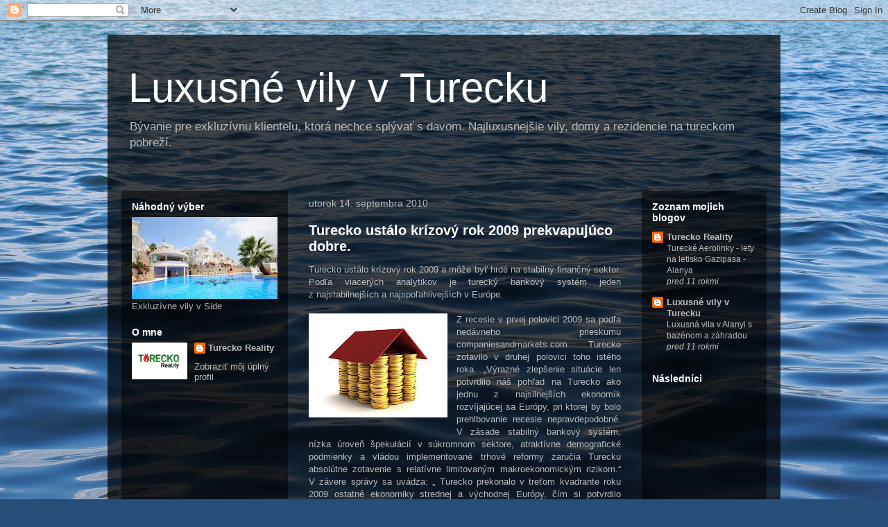

--- FILE ---
content_type: text/html; charset=UTF-8
request_url: https://luxusnevilyvturecku.blogspot.com/2010/09/
body_size: 12634
content:
<!DOCTYPE html>
<html class='v2' dir='ltr' lang='sk'>
<head>
<link href='https://www.blogger.com/static/v1/widgets/335934321-css_bundle_v2.css' rel='stylesheet' type='text/css'/>
<meta content='width=1100' name='viewport'/>
<meta content='text/html; charset=UTF-8' http-equiv='Content-Type'/>
<meta content='blogger' name='generator'/>
<link href='https://luxusnevilyvturecku.blogspot.com/favicon.ico' rel='icon' type='image/x-icon'/>
<link href='http://luxusnevilyvturecku.blogspot.com/2010/09/' rel='canonical'/>
<link rel="alternate" type="application/atom+xml" title="Luxusné vily v Turecku - Atom" href="https://luxusnevilyvturecku.blogspot.com/feeds/posts/default" />
<link rel="alternate" type="application/rss+xml" title="Luxusné vily v Turecku - RSS" href="https://luxusnevilyvturecku.blogspot.com/feeds/posts/default?alt=rss" />
<link rel="service.post" type="application/atom+xml" title="Luxusné vily v Turecku - Atom" href="https://www.blogger.com/feeds/7309550134562054697/posts/default" />
<!--Can't find substitution for tag [blog.ieCssRetrofitLinks]-->
<meta content='http://luxusnevilyvturecku.blogspot.com/2010/09/' property='og:url'/>
<meta content='Luxusné vily v Turecku' property='og:title'/>
<meta content='Bývanie pre exkluzívnu klientelu, ktorá nechce splývať s davom. Najluxusnejšie vily, domy a rezidencie na tureckom pobreží.' property='og:description'/>
<title>Luxusné vily v Turecku: septembra 2010</title>
<style id='page-skin-1' type='text/css'><!--
/*
-----------------------------------------------
Blogger Template Style
Name:     Travel
Designer: Sookhee Lee
URL:      www.plyfly.net
----------------------------------------------- */
/* Content
----------------------------------------------- */
body {
font: normal normal 13px 'Trebuchet MS',Trebuchet,sans-serif;
color: #bbbbbb;
background: #254e79 url(//themes.googleusercontent.com/image?id=1jxYoxoGsXvGNeh1j3R1CxTHM6kEA-pjL6ffx9p6qCKf1IavI6sTgUCBrj-tWV-RZc7lR) no-repeat fixed top center /* Credit: MichaelJay (http://www.istockphoto.com/googleimages.php?id=6416995&platform=blogger) */;
}
html body .region-inner {
min-width: 0;
max-width: 100%;
width: auto;
}
a:link {
text-decoration:none;
color: #00ff9b;
}
a:visited {
text-decoration:none;
color: #09b873;
}
a:hover {
text-decoration:underline;
color: #00ff9b;
}
.content-outer .content-cap-top {
height: 0;
background: transparent none repeat-x scroll top center;
}
.content-outer {
margin: 0 auto;
padding-top: 20px;
}
.content-inner {
background: transparent url(//blogblog.com/1kt/travel/bg_black_70.png) repeat scroll top left;
background-position: left -0;
background-color: transparent;
padding: 20px;
}
.main-inner .date-outer {
margin-bottom: 2em;
}
/* Header
----------------------------------------------- */
.header-inner .Header .titlewrapper,
.header-inner .Header .descriptionwrapper {
padding-left: 10px;
padding-right: 10px;
}
.Header h1 {
font: normal normal 60px 'Trebuchet MS',Trebuchet,sans-serif;
color: #ffffff;
}
.Header h1 a {
color: #ffffff;
}
.Header .description {
color: #bbbbbb;
font-size: 130%;
}
/* Tabs
----------------------------------------------- */
.tabs-inner {
margin: 1em 0 0;
padding: 0;
}
.tabs-inner .section {
margin: 0;
}
.tabs-inner .widget ul {
padding: 0;
background: transparent url(https://resources.blogblog.com/blogblog/data/1kt/travel/bg_black_50.png) repeat scroll top center;
}
.tabs-inner .widget li {
border: none;
}
.tabs-inner .widget li a {
display: inline-block;
padding: 1em 1.5em;
color: #ffffff;
font: normal bold 16px 'Trebuchet MS',Trebuchet,sans-serif;
}
.tabs-inner .widget li.selected a,
.tabs-inner .widget li a:hover {
position: relative;
z-index: 1;
background: transparent url(https://resources.blogblog.com/blogblog/data/1kt/travel/bg_black_50.png) repeat scroll top center;
color: #ffffff;
}
/* Headings
----------------------------------------------- */
h2 {
font: normal bold 14px 'Trebuchet MS',Trebuchet,sans-serif;
color: #ffffff;
}
.main-inner h2.date-header {
font: normal normal 14px 'Trebuchet MS',Trebuchet,sans-serif;
color: #bbbbbb;
}
.footer-inner .widget h2,
.sidebar .widget h2 {
padding-bottom: .5em;
}
/* Main
----------------------------------------------- */
.main-inner {
padding: 20px 0;
}
.main-inner .column-center-inner {
padding: 10px 0;
}
.main-inner .column-center-inner .section {
margin: 0 10px;
}
.main-inner .column-right-inner {
margin-left: 20px;
}
.main-inner .fauxcolumn-right-outer .fauxcolumn-inner {
margin-left: 20px;
background: transparent url(https://resources.blogblog.com/blogblog/data/1kt/travel/bg_black_50.png) repeat scroll top left;
}
.main-inner .column-left-inner {
margin-right: 20px;
}
.main-inner .fauxcolumn-left-outer .fauxcolumn-inner {
margin-right: 20px;
background: transparent url(https://resources.blogblog.com/blogblog/data/1kt/travel/bg_black_50.png) repeat scroll top left;
}
.main-inner .column-left-inner,
.main-inner .column-right-inner {
padding: 15px 0;
}
/* Posts
----------------------------------------------- */
h3.post-title {
margin-top: 20px;
}
h3.post-title a {
font: normal bold 20px 'Trebuchet MS',Trebuchet,sans-serif;
color: #ffffff;
}
h3.post-title a:hover {
text-decoration: underline;
}
.main-inner .column-center-outer {
background: transparent none repeat scroll top left;
_background-image: none;
}
.post-body {
line-height: 1.4;
position: relative;
}
.post-header {
margin: 0 0 1em;
line-height: 1.6;
}
.post-footer {
margin: .5em 0;
line-height: 1.6;
}
#blog-pager {
font-size: 140%;
}
#comments {
background: transparent url(//blogblog.com/1kt/travel/bg_black_50.png) repeat scroll top center;
padding: 15px;
}
#comments .comment-author {
padding-top: 1.5em;
}
#comments h4,
#comments .comment-author a,
#comments .comment-timestamp a {
color: #ffffff;
}
#comments .comment-author:first-child {
padding-top: 0;
border-top: none;
}
.avatar-image-container {
margin: .2em 0 0;
}
/* Comments
----------------------------------------------- */
#comments a {
color: #ffffff;
}
.comments .comments-content .icon.blog-author {
background-repeat: no-repeat;
background-image: url([data-uri]);
}
.comments .comments-content .loadmore a {
border-top: 1px solid #ffffff;
border-bottom: 1px solid #ffffff;
}
.comments .comment-thread.inline-thread {
background: transparent;
}
.comments .continue {
border-top: 2px solid #ffffff;
}
/* Widgets
----------------------------------------------- */
.sidebar .widget {
border-bottom: 2px solid transparent;
padding-bottom: 10px;
margin: 10px 0;
}
.sidebar .widget:first-child {
margin-top: 0;
}
.sidebar .widget:last-child {
border-bottom: none;
margin-bottom: 0;
padding-bottom: 0;
}
.footer-inner .widget,
.sidebar .widget {
font: normal normal 13px 'Trebuchet MS',Trebuchet,sans-serif;
color: #bbbbbb;
}
.sidebar .widget a:link {
color: #bbbbbb;
text-decoration: none;
}
.sidebar .widget a:visited {
color: #09b873;
}
.sidebar .widget a:hover {
color: #bbbbbb;
text-decoration: underline;
}
.footer-inner .widget a:link {
color: #00ff9b;
text-decoration: none;
}
.footer-inner .widget a:visited {
color: #09b873;
}
.footer-inner .widget a:hover {
color: #00ff9b;
text-decoration: underline;
}
.widget .zippy {
color: #ffffff;
}
.footer-inner {
background: transparent none repeat scroll top center;
}
/* Mobile
----------------------------------------------- */
body.mobile  {
background-size: 100% auto;
}
body.mobile .AdSense {
margin: 0 -10px;
}
.mobile .body-fauxcolumn-outer {
background: transparent none repeat scroll top left;
}
.mobile .footer-inner .widget a:link {
color: #bbbbbb;
text-decoration: none;
}
.mobile .footer-inner .widget a:visited {
color: #09b873;
}
.mobile-post-outer a {
color: #ffffff;
}
.mobile-link-button {
background-color: #00ff9b;
}
.mobile-link-button a:link, .mobile-link-button a:visited {
color: #ffffff;
}
.mobile-index-contents {
color: #bbbbbb;
}
.mobile .tabs-inner .PageList .widget-content {
background: transparent url(https://resources.blogblog.com/blogblog/data/1kt/travel/bg_black_50.png) repeat scroll top center;
color: #ffffff;
}
.mobile .tabs-inner .PageList .widget-content .pagelist-arrow {
border-left: 1px solid #ffffff;
}

--></style>
<style id='template-skin-1' type='text/css'><!--
body {
min-width: 970px;
}
.content-outer, .content-fauxcolumn-outer, .region-inner {
min-width: 970px;
max-width: 970px;
_width: 970px;
}
.main-inner .columns {
padding-left: 260px;
padding-right: 200px;
}
.main-inner .fauxcolumn-center-outer {
left: 260px;
right: 200px;
/* IE6 does not respect left and right together */
_width: expression(this.parentNode.offsetWidth -
parseInt("260px") -
parseInt("200px") + 'px');
}
.main-inner .fauxcolumn-left-outer {
width: 260px;
}
.main-inner .fauxcolumn-right-outer {
width: 200px;
}
.main-inner .column-left-outer {
width: 260px;
right: 100%;
margin-left: -260px;
}
.main-inner .column-right-outer {
width: 200px;
margin-right: -200px;
}
#layout {
min-width: 0;
}
#layout .content-outer {
min-width: 0;
width: 800px;
}
#layout .region-inner {
min-width: 0;
width: auto;
}
body#layout div.add_widget {
padding: 8px;
}
body#layout div.add_widget a {
margin-left: 32px;
}
--></style>
<style>
    body {background-image:url(\/\/themes.googleusercontent.com\/image?id=1jxYoxoGsXvGNeh1j3R1CxTHM6kEA-pjL6ffx9p6qCKf1IavI6sTgUCBrj-tWV-RZc7lR);}
    
@media (max-width: 200px) { body {background-image:url(\/\/themes.googleusercontent.com\/image?id=1jxYoxoGsXvGNeh1j3R1CxTHM6kEA-pjL6ffx9p6qCKf1IavI6sTgUCBrj-tWV-RZc7lR&options=w200);}}
@media (max-width: 400px) and (min-width: 201px) { body {background-image:url(\/\/themes.googleusercontent.com\/image?id=1jxYoxoGsXvGNeh1j3R1CxTHM6kEA-pjL6ffx9p6qCKf1IavI6sTgUCBrj-tWV-RZc7lR&options=w400);}}
@media (max-width: 800px) and (min-width: 401px) { body {background-image:url(\/\/themes.googleusercontent.com\/image?id=1jxYoxoGsXvGNeh1j3R1CxTHM6kEA-pjL6ffx9p6qCKf1IavI6sTgUCBrj-tWV-RZc7lR&options=w800);}}
@media (max-width: 1200px) and (min-width: 801px) { body {background-image:url(\/\/themes.googleusercontent.com\/image?id=1jxYoxoGsXvGNeh1j3R1CxTHM6kEA-pjL6ffx9p6qCKf1IavI6sTgUCBrj-tWV-RZc7lR&options=w1200);}}
/* Last tag covers anything over one higher than the previous max-size cap. */
@media (min-width: 1201px) { body {background-image:url(\/\/themes.googleusercontent.com\/image?id=1jxYoxoGsXvGNeh1j3R1CxTHM6kEA-pjL6ffx9p6qCKf1IavI6sTgUCBrj-tWV-RZc7lR&options=w1600);}}
  </style>
<link href='https://www.blogger.com/dyn-css/authorization.css?targetBlogID=7309550134562054697&amp;zx=146a4312-5a8d-4b33-a5f4-dac436eedfd1' media='none' onload='if(media!=&#39;all&#39;)media=&#39;all&#39;' rel='stylesheet'/><noscript><link href='https://www.blogger.com/dyn-css/authorization.css?targetBlogID=7309550134562054697&amp;zx=146a4312-5a8d-4b33-a5f4-dac436eedfd1' rel='stylesheet'/></noscript>
<meta name='google-adsense-platform-account' content='ca-host-pub-1556223355139109'/>
<meta name='google-adsense-platform-domain' content='blogspot.com'/>

</head>
<body class='loading variant-studio'>
<div class='navbar section' id='navbar' name='Navbar'><div class='widget Navbar' data-version='1' id='Navbar1'><script type="text/javascript">
    function setAttributeOnload(object, attribute, val) {
      if(window.addEventListener) {
        window.addEventListener('load',
          function(){ object[attribute] = val; }, false);
      } else {
        window.attachEvent('onload', function(){ object[attribute] = val; });
      }
    }
  </script>
<div id="navbar-iframe-container"></div>
<script type="text/javascript" src="https://apis.google.com/js/platform.js"></script>
<script type="text/javascript">
      gapi.load("gapi.iframes:gapi.iframes.style.bubble", function() {
        if (gapi.iframes && gapi.iframes.getContext) {
          gapi.iframes.getContext().openChild({
              url: 'https://www.blogger.com/navbar/7309550134562054697?origin\x3dhttps://luxusnevilyvturecku.blogspot.com',
              where: document.getElementById("navbar-iframe-container"),
              id: "navbar-iframe"
          });
        }
      });
    </script><script type="text/javascript">
(function() {
var script = document.createElement('script');
script.type = 'text/javascript';
script.src = '//pagead2.googlesyndication.com/pagead/js/google_top_exp.js';
var head = document.getElementsByTagName('head')[0];
if (head) {
head.appendChild(script);
}})();
</script>
</div></div>
<div class='body-fauxcolumns'>
<div class='fauxcolumn-outer body-fauxcolumn-outer'>
<div class='cap-top'>
<div class='cap-left'></div>
<div class='cap-right'></div>
</div>
<div class='fauxborder-left'>
<div class='fauxborder-right'></div>
<div class='fauxcolumn-inner'>
</div>
</div>
<div class='cap-bottom'>
<div class='cap-left'></div>
<div class='cap-right'></div>
</div>
</div>
</div>
<div class='content'>
<div class='content-fauxcolumns'>
<div class='fauxcolumn-outer content-fauxcolumn-outer'>
<div class='cap-top'>
<div class='cap-left'></div>
<div class='cap-right'></div>
</div>
<div class='fauxborder-left'>
<div class='fauxborder-right'></div>
<div class='fauxcolumn-inner'>
</div>
</div>
<div class='cap-bottom'>
<div class='cap-left'></div>
<div class='cap-right'></div>
</div>
</div>
</div>
<div class='content-outer'>
<div class='content-cap-top cap-top'>
<div class='cap-left'></div>
<div class='cap-right'></div>
</div>
<div class='fauxborder-left content-fauxborder-left'>
<div class='fauxborder-right content-fauxborder-right'></div>
<div class='content-inner'>
<header>
<div class='header-outer'>
<div class='header-cap-top cap-top'>
<div class='cap-left'></div>
<div class='cap-right'></div>
</div>
<div class='fauxborder-left header-fauxborder-left'>
<div class='fauxborder-right header-fauxborder-right'></div>
<div class='region-inner header-inner'>
<div class='header section' id='header' name='Hlavička'><div class='widget Header' data-version='1' id='Header1'>
<div id='header-inner'>
<div class='titlewrapper'>
<h1 class='title'>
<a href='https://luxusnevilyvturecku.blogspot.com/'>
Luxusné vily v Turecku
</a>
</h1>
</div>
<div class='descriptionwrapper'>
<p class='description'><span>Bývanie pre exkluzívnu klientelu, ktorá nechce splývať s davom. Najluxusnejšie vily, domy a rezidencie na tureckom pobreží.</span></p>
</div>
</div>
</div></div>
</div>
</div>
<div class='header-cap-bottom cap-bottom'>
<div class='cap-left'></div>
<div class='cap-right'></div>
</div>
</div>
</header>
<div class='tabs-outer'>
<div class='tabs-cap-top cap-top'>
<div class='cap-left'></div>
<div class='cap-right'></div>
</div>
<div class='fauxborder-left tabs-fauxborder-left'>
<div class='fauxborder-right tabs-fauxborder-right'></div>
<div class='region-inner tabs-inner'>
<div class='tabs no-items section' id='crosscol' name='Deliaci stĺpec'></div>
<div class='tabs no-items section' id='crosscol-overflow' name='Cross-Column 2'></div>
</div>
</div>
<div class='tabs-cap-bottom cap-bottom'>
<div class='cap-left'></div>
<div class='cap-right'></div>
</div>
</div>
<div class='main-outer'>
<div class='main-cap-top cap-top'>
<div class='cap-left'></div>
<div class='cap-right'></div>
</div>
<div class='fauxborder-left main-fauxborder-left'>
<div class='fauxborder-right main-fauxborder-right'></div>
<div class='region-inner main-inner'>
<div class='columns fauxcolumns'>
<div class='fauxcolumn-outer fauxcolumn-center-outer'>
<div class='cap-top'>
<div class='cap-left'></div>
<div class='cap-right'></div>
</div>
<div class='fauxborder-left'>
<div class='fauxborder-right'></div>
<div class='fauxcolumn-inner'>
</div>
</div>
<div class='cap-bottom'>
<div class='cap-left'></div>
<div class='cap-right'></div>
</div>
</div>
<div class='fauxcolumn-outer fauxcolumn-left-outer'>
<div class='cap-top'>
<div class='cap-left'></div>
<div class='cap-right'></div>
</div>
<div class='fauxborder-left'>
<div class='fauxborder-right'></div>
<div class='fauxcolumn-inner'>
</div>
</div>
<div class='cap-bottom'>
<div class='cap-left'></div>
<div class='cap-right'></div>
</div>
</div>
<div class='fauxcolumn-outer fauxcolumn-right-outer'>
<div class='cap-top'>
<div class='cap-left'></div>
<div class='cap-right'></div>
</div>
<div class='fauxborder-left'>
<div class='fauxborder-right'></div>
<div class='fauxcolumn-inner'>
</div>
</div>
<div class='cap-bottom'>
<div class='cap-left'></div>
<div class='cap-right'></div>
</div>
</div>
<!-- corrects IE6 width calculation -->
<div class='columns-inner'>
<div class='column-center-outer'>
<div class='column-center-inner'>
<div class='main section' id='main' name='Hlavné'><div class='widget Blog' data-version='1' id='Blog1'>
<div class='blog-posts hfeed'>

          <div class="date-outer">
        
<h2 class='date-header'><span>utorok 14. septembra 2010</span></h2>

          <div class="date-posts">
        
<div class='post-outer'>
<div class='post hentry uncustomized-post-template' itemprop='blogPost' itemscope='itemscope' itemtype='http://schema.org/BlogPosting'>
<meta content='https://blogger.googleusercontent.com/img/b/R29vZ2xl/AVvXsEhZr0U-WT7wbgvV53scJbabj3J05jDrCyNr4VYh5tDCgHSSVOn4ryKR-NfcBxLTk12xL8pXyakMufq3u_xi_nfK57xhaeLscNHIvybPS6-VqBr9E7q_Ece7caMDEHR-ykqdBGfp3mEfqub4/s200/P0129dab9_dom_peniaze.jpg' itemprop='image_url'/>
<meta content='7309550134562054697' itemprop='blogId'/>
<meta content='2472189701798055178' itemprop='postId'/>
<a name='2472189701798055178'></a>
<h3 class='post-title entry-title' itemprop='name'>
<a href='https://luxusnevilyvturecku.blogspot.com/2010/09/turecko-ustalo-krizovy-rok-2009.html'>Turecko ustálo krízový rok 2009 prekvapujúco dobre.</a>
</h3>
<div class='post-header'>
<div class='post-header-line-1'></div>
</div>
<div class='post-body entry-content' id='post-body-2472189701798055178' itemprop='description articleBody'>
<div class="MsoNormal" style="text-align: justify;">Turecko ustálo krízový rok 2009 a môže byť hrdé na stabilný finančný sektor. Podľa viacerých analytikov je turecký bankový systém jeden z&nbsp;najstabilnejších a&nbsp;najspoľahlivejších v&nbsp;Európe.</div><div class="separator" style="clear: both; text-align: center;"></div><div class="MsoNormal" style="text-align: justify;"><br />
</div><div class="MsoNormal" style="text-align: justify;"><a href="https://blogger.googleusercontent.com/img/b/R29vZ2xl/AVvXsEhZr0U-WT7wbgvV53scJbabj3J05jDrCyNr4VYh5tDCgHSSVOn4ryKR-NfcBxLTk12xL8pXyakMufq3u_xi_nfK57xhaeLscNHIvybPS6-VqBr9E7q_Ece7caMDEHR-ykqdBGfp3mEfqub4/s1600/P0129dab9_dom_peniaze.jpg" imageanchor="1" style="clear: left; float: left; margin-bottom: 1em; margin-right: 1em;"><img border="0" height="150" src="https://blogger.googleusercontent.com/img/b/R29vZ2xl/AVvXsEhZr0U-WT7wbgvV53scJbabj3J05jDrCyNr4VYh5tDCgHSSVOn4ryKR-NfcBxLTk12xL8pXyakMufq3u_xi_nfK57xhaeLscNHIvybPS6-VqBr9E7q_Ece7caMDEHR-ykqdBGfp3mEfqub4/s200/P0129dab9_dom_peniaze.jpg" width="200" /></a>Z&nbsp;recesie v&nbsp;prvej polovici 2009 sa podľa nedávneho prieskumu companiesandmarkets.com Turecko zotavilo v&nbsp;druhej polovici toho istého roka. &#8222;Výrazné zlepšenie situácie len potvrdilo náš pohľad na Turecko ako jednu z&nbsp;najsilnejších ekonomík rozvíjajúcej sa Európy, pri ktorej by bolo prehlbovanie recesie nepravdepodobné. V&nbsp;zásade stabilný bankový systém, nízka úroveň špekulácií v&nbsp;súkromnom sektore, atraktívne demografické podmienky a&nbsp;vládou implementované trhové reformy zaručia Turecku absolútne zotavenie s&nbsp;relatívne limitovaným makroekonomickým rizikom.&#8220; V&nbsp;závere správy sa uvádza: &#8222; Turecko prekonalo v&nbsp;treťom kvadrante roku 2009 ostatné ekonomiky strednej a&nbsp;východnej Európy, čím si potvrdilo pozíciu vedúceho hráča v&nbsp;regióne.&#8220; </div><div class="MsoNormal" style="text-align: justify;"><br />
</div><div class="MsoNormal" style="text-align: justify;">Na realitnom trhu sa Turecko snaží vyhnúť podobným chybám, aké viedli ku krachu trhu s&nbsp;nehnuteľnosťami v&nbsp;Španielsku, kde ceny nehnuteľností nekontrolovateľne rástli a&nbsp;stavebníci usilovne stavali nové komplexy pre trh, na ktorom už neexistoval dostatočný efektívny dopyt. Turecko sa z&nbsp;toho snaží poučiť a&nbsp;zvýšenú pozornosť venuje kontrole presýtenia trhu ponukou nehnuteľností, úrady sú opatrné pri vydávaní stavebných povolení a&nbsp;štát kontroluje ako banky poskytujú pôžičky developerom.&nbsp;</div><div class="MsoNormal" style="text-align: justify;"><br />
</div><div class="MsoNormal" style="text-align: justify;">V&nbsp;porovnaní s&nbsp;rovnakým obdobím minulého roka boli podľa mesačného indexu REIDIN.com, ako najúčinnejšieho nástroja pre sledovanie diania na realitných trhoch, ceny nehnuteľností v&nbsp;regióne Antalya len o&nbsp;niečo nižšie. Konkrétne v&nbsp;januári išlo o&nbsp;pokles o&nbsp;0,43%, v&nbsp;marci už len o&nbsp;0,12% zatiaľ čo sa ceny prenájmov zvýšili o&nbsp;0,66%.&nbsp;</div>
<div style='clear: both;'></div>
</div>
<div class='post-footer'>
<div class='post-footer-line post-footer-line-1'>
<span class='post-author vcard'>
Zverejnil
<span class='fn' itemprop='author' itemscope='itemscope' itemtype='http://schema.org/Person'>
<meta content='https://www.blogger.com/profile/06781743031111934456' itemprop='url'/>
<a class='g-profile' href='https://www.blogger.com/profile/06781743031111934456' rel='author' title='author profile'>
<span itemprop='name'>Turecko Reality</span>
</a>
</span>
</span>
<span class='post-timestamp'>
o
<meta content='http://luxusnevilyvturecku.blogspot.com/2010/09/turecko-ustalo-krizovy-rok-2009.html' itemprop='url'/>
<a class='timestamp-link' href='https://luxusnevilyvturecku.blogspot.com/2010/09/turecko-ustalo-krizovy-rok-2009.html' rel='bookmark' title='permanent link'><abbr class='published' itemprop='datePublished' title='2010-09-14T02:50:00-07:00'>2:50</abbr></a>
</span>
<span class='post-comment-link'>
<a class='comment-link' href='https://luxusnevilyvturecku.blogspot.com/2010/09/turecko-ustalo-krizovy-rok-2009.html#comment-form' onclick=''>
Žiadne komentáre:
  </a>
</span>
<span class='post-icons'>
<span class='item-control blog-admin pid-716828993'>
<a href='https://www.blogger.com/post-edit.g?blogID=7309550134562054697&postID=2472189701798055178&from=pencil' title='Upraviť príspevok'>
<img alt='' class='icon-action' height='18' src='https://resources.blogblog.com/img/icon18_edit_allbkg.gif' width='18'/>
</a>
</span>
</span>
<div class='post-share-buttons goog-inline-block'>
<a class='goog-inline-block share-button sb-email' href='https://www.blogger.com/share-post.g?blogID=7309550134562054697&postID=2472189701798055178&target=email' target='_blank' title='Odoslať e-mailom'><span class='share-button-link-text'>Odoslať e-mailom</span></a><a class='goog-inline-block share-button sb-blog' href='https://www.blogger.com/share-post.g?blogID=7309550134562054697&postID=2472189701798055178&target=blog' onclick='window.open(this.href, "_blank", "height=270,width=475"); return false;' target='_blank' title='Blogovať!'><span class='share-button-link-text'>Blogovať!</span></a><a class='goog-inline-block share-button sb-twitter' href='https://www.blogger.com/share-post.g?blogID=7309550134562054697&postID=2472189701798055178&target=twitter' target='_blank' title='Zdieľať v sociálnej sieti X'><span class='share-button-link-text'>Zdieľať v&#160;sociálnej sieti X</span></a><a class='goog-inline-block share-button sb-facebook' href='https://www.blogger.com/share-post.g?blogID=7309550134562054697&postID=2472189701798055178&target=facebook' onclick='window.open(this.href, "_blank", "height=430,width=640"); return false;' target='_blank' title='Zdieľať v službe Facebook'><span class='share-button-link-text'>Zdieľať v službe Facebook</span></a><a class='goog-inline-block share-button sb-pinterest' href='https://www.blogger.com/share-post.g?blogID=7309550134562054697&postID=2472189701798055178&target=pinterest' target='_blank' title='Zdieľať v službe Pinterest'><span class='share-button-link-text'>Zdieľať v službe Pinterest</span></a>
</div>
</div>
<div class='post-footer-line post-footer-line-2'>
<span class='post-labels'>
</span>
</div>
<div class='post-footer-line post-footer-line-3'>
<span class='post-location'>
</span>
</div>
</div>
</div>
</div>
<div class='post-outer'>
<div class='post hentry uncustomized-post-template' itemprop='blogPost' itemscope='itemscope' itemtype='http://schema.org/BlogPosting'>
<meta content='https://blogger.googleusercontent.com/img/b/R29vZ2xl/AVvXsEgSyKvMOB91BE2NzswmK35YyLKtqxSq3NhQZj01zFm7fo_g1hH01yXw7wq4axZIxhx5hyphenhyphenk6qjfyeR8sDnxDcK_vauFzB0qd8vzkmGz5ATHBQ-vgVqnLhCQR1ef7f0akiyxXIS5oMIrf-7Iv/s320/konakli-oasis-32_1.jpg' itemprop='image_url'/>
<meta content='7309550134562054697' itemprop='blogId'/>
<meta content='7607973854618445571' itemprop='postId'/>
<a name='7607973854618445571'></a>
<h3 class='post-title entry-title' itemprop='name'>
<a href='https://luxusnevilyvturecku.blogspot.com/2010/09/luxusne-vily-len-250m-od-plaze.html'>Luxusné vily v Alanyi len 250m od pláže.</a>
</h3>
<div class='post-header'>
<div class='post-header-line-1'></div>
</div>
<div class='post-body entry-content' id='post-body-7607973854618445571' itemprop='description articleBody'>
<a href="https://blogger.googleusercontent.com/img/b/R29vZ2xl/AVvXsEgSyKvMOB91BE2NzswmK35YyLKtqxSq3NhQZj01zFm7fo_g1hH01yXw7wq4axZIxhx5hyphenhyphenk6qjfyeR8sDnxDcK_vauFzB0qd8vzkmGz5ATHBQ-vgVqnLhCQR1ef7f0akiyxXIS5oMIrf-7Iv/s1600/konakli-oasis-32_1.jpg" imageanchor="1" style="clear: left; float: left; margin-bottom: 1em; margin-right: 1em;"><img border="0" src="https://blogger.googleusercontent.com/img/b/R29vZ2xl/AVvXsEgSyKvMOB91BE2NzswmK35YyLKtqxSq3NhQZj01zFm7fo_g1hH01yXw7wq4axZIxhx5hyphenhyphenk6qjfyeR8sDnxDcK_vauFzB0qd8vzkmGz5ATHBQ-vgVqnLhCQR1ef7f0akiyxXIS5oMIrf-7Iv/s320/konakli-oasis-32_1.jpg" /></a>Luxusné Oasis vily sú situované len 250m od peisočných pláží v Alanyi, Konakli. Vily boli postavené na miernom kopci, aby mala každá z nich dostatočný priestor pre súkromnú záhradu a bazén a samozrejme výhľad na more.<br />
<br />
Vily spĺňajú požiadavky aj najnáročnejších klientov čo sa týka kvality a štandardu vybavenia, ktorý zahŕňa napr. mramorové podlahy a schodiská, štýlovú kuchynskú linku s elektrospotrebičmi, zariadené mramorové kúpeľne, vstavané skrine v spálňach, klimatizácie atď.<br />
<div class="separator" style="clear: both; text-align: center;">
<a href="https://blogger.googleusercontent.com/img/b/R29vZ2xl/AVvXsEjyyyugPYG8m5kBzLOLcT26NoGh8JfwZQjRnBfby05EqCp552XPpe8962be-Fm2JXGfGl3vbNh-rYx0rHb5-D_VztV4RIxD21K7cdSAhCuBCmEVMd93vigDm0r_KyZD3O0ufGkVF5qcSfqK/s1600/konakli-oasis-4_1.jpg" imageanchor="1" style="clear: left; float: left; margin-bottom: 1em; margin-right: 1em;"><img border="0" src="https://blogger.googleusercontent.com/img/b/R29vZ2xl/AVvXsEjyyyugPYG8m5kBzLOLcT26NoGh8JfwZQjRnBfby05EqCp552XPpe8962be-Fm2JXGfGl3vbNh-rYx0rHb5-D_VztV4RIxD21K7cdSAhCuBCmEVMd93vigDm0r_KyZD3O0ufGkVF5qcSfqK/s320/konakli-oasis-4_1.jpg" /></a></div>
<br />
V bezprostrednom okolí víl sa nachádzajú 5* hotely, nový aquapark, futbalové ihrisko, verejný park, plná občianska vybavenosť - obchody, zmenárne, bankomaty, pošty, reštaurácie, bary... Cenovo viac než priateľné :)<br />
<br />
Pre viac informácií a fotografií kliknite na <a href="http://www.idealrealestate.com.tr/sk/nehnutenosti-v-turecku/609-oasis-club-vily-konakli-alanya.html">ponuku na našej stránke.</a>
<div style='clear: both;'></div>
</div>
<div class='post-footer'>
<div class='post-footer-line post-footer-line-1'>
<span class='post-author vcard'>
Zverejnil
<span class='fn' itemprop='author' itemscope='itemscope' itemtype='http://schema.org/Person'>
<meta content='https://www.blogger.com/profile/06781743031111934456' itemprop='url'/>
<a class='g-profile' href='https://www.blogger.com/profile/06781743031111934456' rel='author' title='author profile'>
<span itemprop='name'>Turecko Reality</span>
</a>
</span>
</span>
<span class='post-timestamp'>
o
<meta content='http://luxusnevilyvturecku.blogspot.com/2010/09/luxusne-vily-len-250m-od-plaze.html' itemprop='url'/>
<a class='timestamp-link' href='https://luxusnevilyvturecku.blogspot.com/2010/09/luxusne-vily-len-250m-od-plaze.html' rel='bookmark' title='permanent link'><abbr class='published' itemprop='datePublished' title='2010-09-14T02:37:00-07:00'>2:37</abbr></a>
</span>
<span class='post-comment-link'>
<a class='comment-link' href='https://luxusnevilyvturecku.blogspot.com/2010/09/luxusne-vily-len-250m-od-plaze.html#comment-form' onclick=''>
Žiadne komentáre:
  </a>
</span>
<span class='post-icons'>
<span class='item-control blog-admin pid-716828993'>
<a href='https://www.blogger.com/post-edit.g?blogID=7309550134562054697&postID=7607973854618445571&from=pencil' title='Upraviť príspevok'>
<img alt='' class='icon-action' height='18' src='https://resources.blogblog.com/img/icon18_edit_allbkg.gif' width='18'/>
</a>
</span>
</span>
<div class='post-share-buttons goog-inline-block'>
<a class='goog-inline-block share-button sb-email' href='https://www.blogger.com/share-post.g?blogID=7309550134562054697&postID=7607973854618445571&target=email' target='_blank' title='Odoslať e-mailom'><span class='share-button-link-text'>Odoslať e-mailom</span></a><a class='goog-inline-block share-button sb-blog' href='https://www.blogger.com/share-post.g?blogID=7309550134562054697&postID=7607973854618445571&target=blog' onclick='window.open(this.href, "_blank", "height=270,width=475"); return false;' target='_blank' title='Blogovať!'><span class='share-button-link-text'>Blogovať!</span></a><a class='goog-inline-block share-button sb-twitter' href='https://www.blogger.com/share-post.g?blogID=7309550134562054697&postID=7607973854618445571&target=twitter' target='_blank' title='Zdieľať v sociálnej sieti X'><span class='share-button-link-text'>Zdieľať v&#160;sociálnej sieti X</span></a><a class='goog-inline-block share-button sb-facebook' href='https://www.blogger.com/share-post.g?blogID=7309550134562054697&postID=7607973854618445571&target=facebook' onclick='window.open(this.href, "_blank", "height=430,width=640"); return false;' target='_blank' title='Zdieľať v službe Facebook'><span class='share-button-link-text'>Zdieľať v službe Facebook</span></a><a class='goog-inline-block share-button sb-pinterest' href='https://www.blogger.com/share-post.g?blogID=7309550134562054697&postID=7607973854618445571&target=pinterest' target='_blank' title='Zdieľať v službe Pinterest'><span class='share-button-link-text'>Zdieľať v službe Pinterest</span></a>
</div>
</div>
<div class='post-footer-line post-footer-line-2'>
<span class='post-labels'>
Menovky:
<a href='https://luxusnevilyvturecku.blogspot.com/search/label/exkluzivne%20byvanie%20turecko' rel='tag'>exkluzivne byvanie turecko</a>,
<a href='https://luxusnevilyvturecku.blogspot.com/search/label/exkluzivne%20vily%20alanya' rel='tag'>exkluzivne vily alanya</a>,
<a href='https://luxusnevilyvturecku.blogspot.com/search/label/exkluzivne%20vily%20turecko' rel='tag'>exkluzivne vily turecko</a>,
<a href='https://luxusnevilyvturecku.blogspot.com/search/label/luxusne%20vily%20alanya' rel='tag'>luxusne vily alanya</a>,
<a href='https://luxusnevilyvturecku.blogspot.com/search/label/Luxusne%20vily%20Turecko' rel='tag'>Luxusne vily Turecko</a>,
<a href='https://luxusnevilyvturecku.blogspot.com/search/label/Vila%20Alanya' rel='tag'>Vila Alanya</a>,
<a href='https://luxusnevilyvturecku.blogspot.com/search/label/Vily%20v%20Alanyi' rel='tag'>Vily v Alanyi</a>
</span>
</div>
<div class='post-footer-line post-footer-line-3'>
<span class='post-location'>
</span>
</div>
</div>
</div>
</div>

        </div></div>
      
</div>
<div class='blog-pager' id='blog-pager'>
<span id='blog-pager-newer-link'>
<a class='blog-pager-newer-link' href='https://luxusnevilyvturecku.blogspot.com/search?updated-max=2013-08-20T08:14:00-07:00&amp;max-results=7&amp;reverse-paginate=true' id='Blog1_blog-pager-newer-link' title='Novšie príspevky'>Novšie príspevky</a>
</span>
<span id='blog-pager-older-link'>
<a class='blog-pager-older-link' href='https://luxusnevilyvturecku.blogspot.com/search?updated-max=2010-09-14T02:37:00-07:00&amp;max-results=7' id='Blog1_blog-pager-older-link' title='Staršie príspevky'>Staršie príspevky</a>
</span>
<a class='home-link' href='https://luxusnevilyvturecku.blogspot.com/'>Domov</a>
</div>
<div class='clear'></div>
<div class='blog-feeds'>
<div class='feed-links'>
Prihlásiť na odber:
<a class='feed-link' href='https://luxusnevilyvturecku.blogspot.com/feeds/posts/default' target='_blank' type='application/atom+xml'>Komentáre (Atom)</a>
</div>
</div>
</div><div class='widget HTML' data-version='1' id='HTML1'>
<div class='widget-content'>
<iframe src="http://www.facebook.com/plugins/like.php?href=http%3A%2F%2Ftureckoreality.blogspot.com%2F&amp;layout=standard&amp;show_faces=false&amp;width=450&amp;action=like&amp;colorscheme=dark&amp;height=35" scrolling="no" frameborder="0" style="border:none; overflow:hidden; width:450px; height:35px;" allowtransparency="true"></iframe>
</div>
<div class='clear'></div>
</div><div class='widget LinkList' data-version='1' id='LinkList1'>
<h2>Zaujímavé odkazy:</h2>
<div class='widget-content'>
<ul>
<li><a href='http://www.tureckoreality.sk/'>Turecko Reality</a></li>
<li><a href='http://www.idealrealestate.com.tr/sk'>IDEAL Real Estate Services</a></li>
<li><a href='http://www.aytalanyatransfer.com/'>Transfer z/na letisko Antalya</a></li>
</ul>
<div class='clear'></div>
</div>
</div></div>
</div>
</div>
<div class='column-left-outer'>
<div class='column-left-inner'>
<aside>
<div class='sidebar section' id='sidebar-left-1'><div class='widget Image' data-version='1' id='Image1'>
<h2>Náhodný výber</h2>
<div class='widget-content'>
<a href='http://www.idealrealestate.com.tr/sk/nehnutenosti-v-turecku/609-oasis-club-vily-konakli-alanya.html'>
<img alt='Náhodný výber' height='118' id='Image1_img' src='https://blogger.googleusercontent.com/img/b/R29vZ2xl/AVvXsEgC96BjUPikhtKb4SOzsKpNQSMgZ4DiXTpJDrTtKdfcYtw2liUgSO2jhuCBhh31OUSrUmYjZZyjTn_NiJ_BZCWoh4u9TCuZdd8fCU9i55aQla0Fx3p9q4ZvExneerpQPIXEJC8pfY3HOjsI/s210/konakli-oasis-4.jpg' width='210'/>
</a>
<br/>
<span class='caption'>Exkluzívne vily v Side</span>
</div>
<div class='clear'></div>
</div><div class='widget Profile' data-version='1' id='Profile1'>
<h2>O mne</h2>
<div class='widget-content'>
<a href='https://www.blogger.com/profile/06781743031111934456'><img alt='Moja fotka' class='profile-img' height='53' src='//blogger.googleusercontent.com/img/b/R29vZ2xl/AVvXsEiIv2-IDpgPpdfiN7G3ZzPleBWeJKvzVPU6V81yAohWu7ltDm655ovDpPWTTdX9O5Croewmd5aIvRfnUXziX9qA4DqNd6PiA9fdbwTRneLpUJWBEe4b68ks8fDGB1wEnQA/s220/logo_turecko.JPG' width='80'/></a>
<dl class='profile-datablock'>
<dt class='profile-data'>
<a class='profile-name-link g-profile' href='https://www.blogger.com/profile/06781743031111934456' rel='author' style='background-image: url(//www.blogger.com/img/logo-16.png);'>
Turecko Reality
</a>
</dt>
</dl>
<a class='profile-link' href='https://www.blogger.com/profile/06781743031111934456' rel='author'>Zobraziť môj úplný profil</a>
<div class='clear'></div>
</div>
</div></div>
</aside>
</div>
</div>
<div class='column-right-outer'>
<div class='column-right-inner'>
<aside>
<div class='sidebar section' id='sidebar-right-1'><div class='widget BlogList' data-version='1' id='BlogList1'>
<h2 class='title'>Zoznam mojich blogov</h2>
<div class='widget-content'>
<div class='blog-list-container' id='BlogList1_container'>
<ul id='BlogList1_blogs'>
<li style='display: block;'>
<div class='blog-icon'>
<img data-lateloadsrc='https://lh3.googleusercontent.com/blogger_img_proxy/AEn0k_uw1a3MtQvYgrhXGwTxtwqW22BsFz4IVw1B9yoNYu6fFX3fEM4cQQd-0cWIxeIGyVpPCC_rs0ScvMc5hOu4iBj2heWT6I1JwrfQHY5-QZVvng0=s16-w16-h16' height='16' width='16'/>
</div>
<div class='blog-content'>
<div class='blog-title'>
<a href='http://tureckoreality.blogspot.com/' target='_blank'>
Turecko Reality</a>
</div>
<div class='item-content'>
<span class='item-title'>
<a href='http://tureckoreality.blogspot.com/2014/07/turecke-aerolinky-lety-na-letisko.html' target='_blank'>
Turecké Aerolinky - lety na letisko Gazipasa - Alanya
</a>
</span>
<div class='item-time'>
pred 11 rokmi
</div>
</div>
</div>
<div style='clear: both;'></div>
</li>
<li style='display: block;'>
<div class='blog-icon'>
<img data-lateloadsrc='https://lh3.googleusercontent.com/blogger_img_proxy/AEn0k_uWp4KITAI8RFU9lZLXjYGf38aEWC0MZDPD5CIT02IXYcRLBI-vGcaNkloeAIa5kQ_HN9ymCEuJkui1bwktsRam86em5P0Y_Ssylxv1p82jK0rb1xdUQw=s16-w16-h16' height='16' width='16'/>
</div>
<div class='blog-content'>
<div class='blog-title'>
<a href='http://luxusnevilyvturecku.blogspot.com/' target='_blank'>
Luxusné vily v Turecku</a>
</div>
<div class='item-content'>
<span class='item-title'>
<a href='http://luxusnevilyvturecku.blogspot.com/2014/03/luxusna-vila-v-alanyi-s-bazenom-zahradou.html' target='_blank'>
Luxusná vila v Alanyi s bazénom a záhradou
</a>
</span>
<div class='item-time'>
pred 11 rokmi
</div>
</div>
</div>
<div style='clear: both;'></div>
</li>
</ul>
<div class='clear'></div>
</div>
</div>
</div><div class='widget Followers' data-version='1' id='Followers1'>
<h2 class='title'>Následníci</h2>
<div class='widget-content'>
<div id='Followers1-wrapper'>
<div style='margin-right:2px;'>
<div><script type="text/javascript" src="https://apis.google.com/js/platform.js"></script>
<div id="followers-iframe-container"></div>
<script type="text/javascript">
    window.followersIframe = null;
    function followersIframeOpen(url) {
      gapi.load("gapi.iframes", function() {
        if (gapi.iframes && gapi.iframes.getContext) {
          window.followersIframe = gapi.iframes.getContext().openChild({
            url: url,
            where: document.getElementById("followers-iframe-container"),
            messageHandlersFilter: gapi.iframes.CROSS_ORIGIN_IFRAMES_FILTER,
            messageHandlers: {
              '_ready': function(obj) {
                window.followersIframe.getIframeEl().height = obj.height;
              },
              'reset': function() {
                window.followersIframe.close();
                followersIframeOpen("https://www.blogger.com/followers/frame/7309550134562054697?colors\x3dCgt0cmFuc3BhcmVudBILdHJhbnNwYXJlbnQaByNiYmJiYmIiByMwMGZmOWIqC3RyYW5zcGFyZW50MgcjZmZmZmZmOgcjYmJiYmJiQgcjMDBmZjliSgcjZmZmZmZmUgcjMDBmZjliWgt0cmFuc3BhcmVudA%3D%3D\x26pageSize\x3d21\x26hl\x3dsk\x26origin\x3dhttps://luxusnevilyvturecku.blogspot.com");
              },
              'open': function(url) {
                window.followersIframe.close();
                followersIframeOpen(url);
              }
            }
          });
        }
      });
    }
    followersIframeOpen("https://www.blogger.com/followers/frame/7309550134562054697?colors\x3dCgt0cmFuc3BhcmVudBILdHJhbnNwYXJlbnQaByNiYmJiYmIiByMwMGZmOWIqC3RyYW5zcGFyZW50MgcjZmZmZmZmOgcjYmJiYmJiQgcjMDBmZjliSgcjZmZmZmZmUgcjMDBmZjliWgt0cmFuc3BhcmVudA%3D%3D\x26pageSize\x3d21\x26hl\x3dsk\x26origin\x3dhttps://luxusnevilyvturecku.blogspot.com");
  </script></div>
</div>
</div>
<div class='clear'></div>
</div>
</div><div class='widget BlogArchive' data-version='1' id='BlogArchive1'>
<h2>Archív blogu</h2>
<div class='widget-content'>
<div id='ArchiveList'>
<div id='BlogArchive1_ArchiveList'>
<ul class='hierarchy'>
<li class='archivedate collapsed'>
<a class='toggle' href='javascript:void(0)'>
<span class='zippy'>

        &#9658;&#160;
      
</span>
</a>
<a class='post-count-link' href='https://luxusnevilyvturecku.blogspot.com/2014/'>
2014
</a>
<span class='post-count' dir='ltr'>(2)</span>
<ul class='hierarchy'>
<li class='archivedate collapsed'>
<a class='toggle' href='javascript:void(0)'>
<span class='zippy'>

        &#9658;&#160;
      
</span>
</a>
<a class='post-count-link' href='https://luxusnevilyvturecku.blogspot.com/2014/03/'>
marca
</a>
<span class='post-count' dir='ltr'>(1)</span>
</li>
</ul>
<ul class='hierarchy'>
<li class='archivedate collapsed'>
<a class='toggle' href='javascript:void(0)'>
<span class='zippy'>

        &#9658;&#160;
      
</span>
</a>
<a class='post-count-link' href='https://luxusnevilyvturecku.blogspot.com/2014/01/'>
januára
</a>
<span class='post-count' dir='ltr'>(1)</span>
</li>
</ul>
</li>
</ul>
<ul class='hierarchy'>
<li class='archivedate collapsed'>
<a class='toggle' href='javascript:void(0)'>
<span class='zippy'>

        &#9658;&#160;
      
</span>
</a>
<a class='post-count-link' href='https://luxusnevilyvturecku.blogspot.com/2013/'>
2013
</a>
<span class='post-count' dir='ltr'>(2)</span>
<ul class='hierarchy'>
<li class='archivedate collapsed'>
<a class='toggle' href='javascript:void(0)'>
<span class='zippy'>

        &#9658;&#160;
      
</span>
</a>
<a class='post-count-link' href='https://luxusnevilyvturecku.blogspot.com/2013/08/'>
augusta
</a>
<span class='post-count' dir='ltr'>(1)</span>
</li>
</ul>
<ul class='hierarchy'>
<li class='archivedate collapsed'>
<a class='toggle' href='javascript:void(0)'>
<span class='zippy'>

        &#9658;&#160;
      
</span>
</a>
<a class='post-count-link' href='https://luxusnevilyvturecku.blogspot.com/2013/06/'>
júna
</a>
<span class='post-count' dir='ltr'>(1)</span>
</li>
</ul>
</li>
</ul>
<ul class='hierarchy'>
<li class='archivedate collapsed'>
<a class='toggle' href='javascript:void(0)'>
<span class='zippy'>

        &#9658;&#160;
      
</span>
</a>
<a class='post-count-link' href='https://luxusnevilyvturecku.blogspot.com/2012/'>
2012
</a>
<span class='post-count' dir='ltr'>(5)</span>
<ul class='hierarchy'>
<li class='archivedate collapsed'>
<a class='toggle' href='javascript:void(0)'>
<span class='zippy'>

        &#9658;&#160;
      
</span>
</a>
<a class='post-count-link' href='https://luxusnevilyvturecku.blogspot.com/2012/11/'>
novembra
</a>
<span class='post-count' dir='ltr'>(2)</span>
</li>
</ul>
<ul class='hierarchy'>
<li class='archivedate collapsed'>
<a class='toggle' href='javascript:void(0)'>
<span class='zippy'>

        &#9658;&#160;
      
</span>
</a>
<a class='post-count-link' href='https://luxusnevilyvturecku.blogspot.com/2012/08/'>
augusta
</a>
<span class='post-count' dir='ltr'>(3)</span>
</li>
</ul>
</li>
</ul>
<ul class='hierarchy'>
<li class='archivedate expanded'>
<a class='toggle' href='javascript:void(0)'>
<span class='zippy toggle-open'>

        &#9660;&#160;
      
</span>
</a>
<a class='post-count-link' href='https://luxusnevilyvturecku.blogspot.com/2010/'>
2010
</a>
<span class='post-count' dir='ltr'>(5)</span>
<ul class='hierarchy'>
<li class='archivedate collapsed'>
<a class='toggle' href='javascript:void(0)'>
<span class='zippy'>

        &#9658;&#160;
      
</span>
</a>
<a class='post-count-link' href='https://luxusnevilyvturecku.blogspot.com/2010/10/'>
októbra
</a>
<span class='post-count' dir='ltr'>(1)</span>
</li>
</ul>
<ul class='hierarchy'>
<li class='archivedate expanded'>
<a class='toggle' href='javascript:void(0)'>
<span class='zippy toggle-open'>

        &#9660;&#160;
      
</span>
</a>
<a class='post-count-link' href='https://luxusnevilyvturecku.blogspot.com/2010/09/'>
septembra
</a>
<span class='post-count' dir='ltr'>(2)</span>
<ul class='posts'>
<li><a href='https://luxusnevilyvturecku.blogspot.com/2010/09/turecko-ustalo-krizovy-rok-2009.html'>Turecko ustálo krízový rok 2009 prekvapujúco dobre.</a></li>
<li><a href='https://luxusnevilyvturecku.blogspot.com/2010/09/luxusne-vily-len-250m-od-plaze.html'>Luxusné vily v Alanyi len 250m od pláže.</a></li>
</ul>
</li>
</ul>
<ul class='hierarchy'>
<li class='archivedate collapsed'>
<a class='toggle' href='javascript:void(0)'>
<span class='zippy'>

        &#9658;&#160;
      
</span>
</a>
<a class='post-count-link' href='https://luxusnevilyvturecku.blogspot.com/2010/08/'>
augusta
</a>
<span class='post-count' dir='ltr'>(2)</span>
</li>
</ul>
</li>
</ul>
</div>
</div>
<div class='clear'></div>
</div>
</div></div>
</aside>
</div>
</div>
</div>
<div style='clear: both'></div>
<!-- columns -->
</div>
<!-- main -->
</div>
</div>
<div class='main-cap-bottom cap-bottom'>
<div class='cap-left'></div>
<div class='cap-right'></div>
</div>
</div>
<footer>
<div class='footer-outer'>
<div class='footer-cap-top cap-top'>
<div class='cap-left'></div>
<div class='cap-right'></div>
</div>
<div class='fauxborder-left footer-fauxborder-left'>
<div class='fauxborder-right footer-fauxborder-right'></div>
<div class='region-inner footer-inner'>
<div class='foot no-items section' id='footer-1'></div>
<table border='0' cellpadding='0' cellspacing='0' class='section-columns columns-2'>
<tbody>
<tr>
<td class='first columns-cell'>
<div class='foot no-items section' id='footer-2-1'></div>
</td>
<td class='columns-cell'>
<div class='foot no-items section' id='footer-2-2'></div>
</td>
</tr>
</tbody>
</table>
<!-- outside of the include in order to lock Attribution widget -->
<div class='foot section' id='footer-3' name='Päta'><div class='widget Attribution' data-version='1' id='Attribution1'>
<div class='widget-content' style='text-align: center;'>
Motív Cestovanie. Autor obrázkov motívu: <a href='http://www.istockphoto.com/googleimages.php?id=6416995&platform=blogger&langregion=sk' target='_blank'>MichaelJay</a>. Používa službu <a href='https://www.blogger.com' target='_blank'>Blogger</a>.
</div>
<div class='clear'></div>
</div></div>
</div>
</div>
<div class='footer-cap-bottom cap-bottom'>
<div class='cap-left'></div>
<div class='cap-right'></div>
</div>
</div>
</footer>
<!-- content -->
</div>
</div>
<div class='content-cap-bottom cap-bottom'>
<div class='cap-left'></div>
<div class='cap-right'></div>
</div>
</div>
</div>
<script type='text/javascript'>
    window.setTimeout(function() {
        document.body.className = document.body.className.replace('loading', '');
      }, 10);
  </script>

<script type="text/javascript" src="https://www.blogger.com/static/v1/widgets/2028843038-widgets.js"></script>
<script type='text/javascript'>
window['__wavt'] = 'AOuZoY7bm2e_AQ0ZTCxXfkK1Cth3sg4nnw:1769219152554';_WidgetManager._Init('//www.blogger.com/rearrange?blogID\x3d7309550134562054697','//luxusnevilyvturecku.blogspot.com/2010/09/','7309550134562054697');
_WidgetManager._SetDataContext([{'name': 'blog', 'data': {'blogId': '7309550134562054697', 'title': 'Luxusn\xe9 vily v Turecku', 'url': 'https://luxusnevilyvturecku.blogspot.com/2010/09/', 'canonicalUrl': 'http://luxusnevilyvturecku.blogspot.com/2010/09/', 'homepageUrl': 'https://luxusnevilyvturecku.blogspot.com/', 'searchUrl': 'https://luxusnevilyvturecku.blogspot.com/search', 'canonicalHomepageUrl': 'http://luxusnevilyvturecku.blogspot.com/', 'blogspotFaviconUrl': 'https://luxusnevilyvturecku.blogspot.com/favicon.ico', 'bloggerUrl': 'https://www.blogger.com', 'hasCustomDomain': false, 'httpsEnabled': true, 'enabledCommentProfileImages': true, 'gPlusViewType': 'FILTERED_POSTMOD', 'adultContent': false, 'analyticsAccountNumber': '', 'encoding': 'UTF-8', 'locale': 'sk', 'localeUnderscoreDelimited': 'sk', 'languageDirection': 'ltr', 'isPrivate': false, 'isMobile': false, 'isMobileRequest': false, 'mobileClass': '', 'isPrivateBlog': false, 'isDynamicViewsAvailable': true, 'feedLinks': '\x3clink rel\x3d\x22alternate\x22 type\x3d\x22application/atom+xml\x22 title\x3d\x22Luxusn\xe9 vily v Turecku - Atom\x22 href\x3d\x22https://luxusnevilyvturecku.blogspot.com/feeds/posts/default\x22 /\x3e\n\x3clink rel\x3d\x22alternate\x22 type\x3d\x22application/rss+xml\x22 title\x3d\x22Luxusn\xe9 vily v Turecku - RSS\x22 href\x3d\x22https://luxusnevilyvturecku.blogspot.com/feeds/posts/default?alt\x3drss\x22 /\x3e\n\x3clink rel\x3d\x22service.post\x22 type\x3d\x22application/atom+xml\x22 title\x3d\x22Luxusn\xe9 vily v Turecku - Atom\x22 href\x3d\x22https://www.blogger.com/feeds/7309550134562054697/posts/default\x22 /\x3e\n', 'meTag': '', 'adsenseHostId': 'ca-host-pub-1556223355139109', 'adsenseHasAds': false, 'adsenseAutoAds': false, 'boqCommentIframeForm': true, 'loginRedirectParam': '', 'view': '', 'dynamicViewsCommentsSrc': '//www.blogblog.com/dynamicviews/4224c15c4e7c9321/js/comments.js', 'dynamicViewsScriptSrc': '//www.blogblog.com/dynamicviews/6e0d22adcfa5abea', 'plusOneApiSrc': 'https://apis.google.com/js/platform.js', 'disableGComments': true, 'interstitialAccepted': false, 'sharing': {'platforms': [{'name': 'Z\xedska\u0165 odkaz', 'key': 'link', 'shareMessage': 'Z\xedska\u0165 odkaz', 'target': ''}, {'name': 'Facebook', 'key': 'facebook', 'shareMessage': 'Zdie\u013ea\u0165 s\xa0platformou Facebook', 'target': 'facebook'}, {'name': 'Blogova\u0165!', 'key': 'blogThis', 'shareMessage': 'Blogova\u0165!', 'target': 'blog'}, {'name': 'X', 'key': 'twitter', 'shareMessage': 'Zdie\u013ea\u0165 s\xa0platformou X', 'target': 'twitter'}, {'name': 'Pinterest', 'key': 'pinterest', 'shareMessage': 'Zdie\u013ea\u0165 s\xa0platformou Pinterest', 'target': 'pinterest'}, {'name': 'E-mail', 'key': 'email', 'shareMessage': 'E-mail', 'target': 'email'}], 'disableGooglePlus': true, 'googlePlusShareButtonWidth': 0, 'googlePlusBootstrap': '\x3cscript type\x3d\x22text/javascript\x22\x3ewindow.___gcfg \x3d {\x27lang\x27: \x27sk\x27};\x3c/script\x3e'}, 'hasCustomJumpLinkMessage': false, 'jumpLinkMessage': '\u010c\xedta\u0165 \u010falej', 'pageType': 'archive', 'pageName': 'septembra 2010', 'pageTitle': 'Luxusn\xe9 vily v Turecku: septembra 2010'}}, {'name': 'features', 'data': {}}, {'name': 'messages', 'data': {'edit': 'Upravi\u0165', 'linkCopiedToClipboard': 'Odkaz bol skop\xedrovan\xfd do schr\xe1nky.', 'ok': 'Ok', 'postLink': 'Odkaz na pr\xedspevok'}}, {'name': 'template', 'data': {'name': 'Travel', 'localizedName': 'Cestovanie', 'isResponsive': false, 'isAlternateRendering': false, 'isCustom': false, 'variant': 'studio', 'variantId': 'studio'}}, {'name': 'view', 'data': {'classic': {'name': 'classic', 'url': '?view\x3dclassic'}, 'flipcard': {'name': 'flipcard', 'url': '?view\x3dflipcard'}, 'magazine': {'name': 'magazine', 'url': '?view\x3dmagazine'}, 'mosaic': {'name': 'mosaic', 'url': '?view\x3dmosaic'}, 'sidebar': {'name': 'sidebar', 'url': '?view\x3dsidebar'}, 'snapshot': {'name': 'snapshot', 'url': '?view\x3dsnapshot'}, 'timeslide': {'name': 'timeslide', 'url': '?view\x3dtimeslide'}, 'isMobile': false, 'title': 'Luxusn\xe9 vily v Turecku', 'description': 'B\xfdvanie pre exkluz\xedvnu klientelu, ktor\xe1 nechce spl\xfdva\u0165 s davom. Najluxusnej\u0161ie vily, domy a rezidencie na tureckom pobre\u017e\xed.', 'url': 'https://luxusnevilyvturecku.blogspot.com/2010/09/', 'type': 'feed', 'isSingleItem': false, 'isMultipleItems': true, 'isError': false, 'isPage': false, 'isPost': false, 'isHomepage': false, 'isArchive': true, 'isLabelSearch': false, 'archive': {'year': 2010, 'month': 9, 'rangeMessage': 'Zobrazuj\xfa sa pr\xedspevky z\xa0d\xe1tumu september, 2010'}}}]);
_WidgetManager._RegisterWidget('_NavbarView', new _WidgetInfo('Navbar1', 'navbar', document.getElementById('Navbar1'), {}, 'displayModeFull'));
_WidgetManager._RegisterWidget('_HeaderView', new _WidgetInfo('Header1', 'header', document.getElementById('Header1'), {}, 'displayModeFull'));
_WidgetManager._RegisterWidget('_BlogView', new _WidgetInfo('Blog1', 'main', document.getElementById('Blog1'), {'cmtInteractionsEnabled': false, 'lightboxEnabled': true, 'lightboxModuleUrl': 'https://www.blogger.com/static/v1/jsbin/2645479901-lbx__sk.js', 'lightboxCssUrl': 'https://www.blogger.com/static/v1/v-css/828616780-lightbox_bundle.css'}, 'displayModeFull'));
_WidgetManager._RegisterWidget('_HTMLView', new _WidgetInfo('HTML1', 'main', document.getElementById('HTML1'), {}, 'displayModeFull'));
_WidgetManager._RegisterWidget('_LinkListView', new _WidgetInfo('LinkList1', 'main', document.getElementById('LinkList1'), {}, 'displayModeFull'));
_WidgetManager._RegisterWidget('_ImageView', new _WidgetInfo('Image1', 'sidebar-left-1', document.getElementById('Image1'), {'resize': false}, 'displayModeFull'));
_WidgetManager._RegisterWidget('_ProfileView', new _WidgetInfo('Profile1', 'sidebar-left-1', document.getElementById('Profile1'), {}, 'displayModeFull'));
_WidgetManager._RegisterWidget('_BlogListView', new _WidgetInfo('BlogList1', 'sidebar-right-1', document.getElementById('BlogList1'), {'numItemsToShow': 0, 'totalItems': 2}, 'displayModeFull'));
_WidgetManager._RegisterWidget('_FollowersView', new _WidgetInfo('Followers1', 'sidebar-right-1', document.getElementById('Followers1'), {}, 'displayModeFull'));
_WidgetManager._RegisterWidget('_BlogArchiveView', new _WidgetInfo('BlogArchive1', 'sidebar-right-1', document.getElementById('BlogArchive1'), {'languageDirection': 'ltr', 'loadingMessage': 'Na\u010d\xedtava sa\x26hellip;'}, 'displayModeFull'));
_WidgetManager._RegisterWidget('_AttributionView', new _WidgetInfo('Attribution1', 'footer-3', document.getElementById('Attribution1'), {}, 'displayModeFull'));
</script>
</body>
</html>